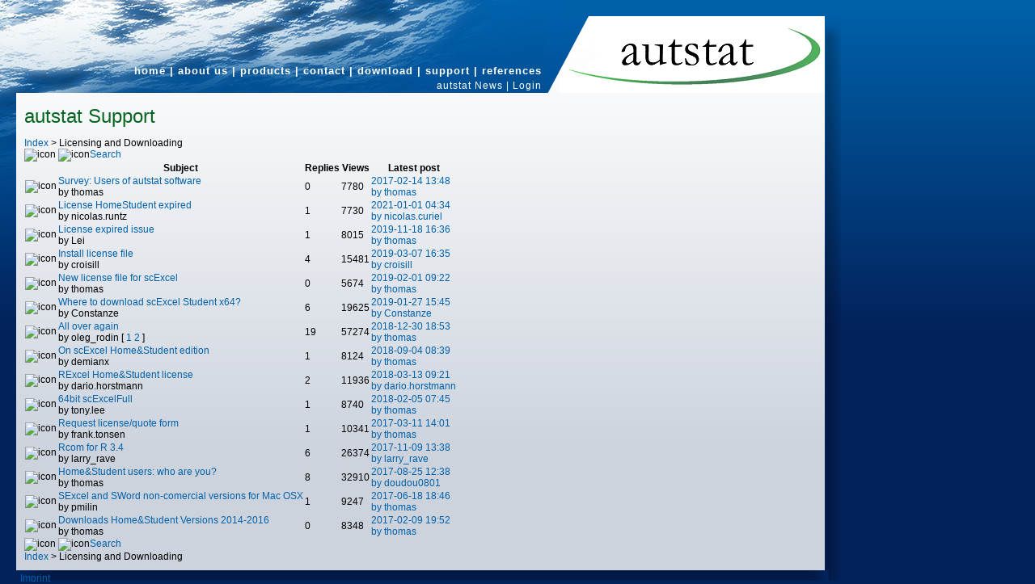

--- FILE ---
content_type: text/html; charset=utf-8
request_url: https://autstat.com/index.php/Support/category/8.html?pageof=120
body_size: 15598
content:
<!DOCTYPE html>
<html lang="en">
<head>

  <meta charset="utf-8">
  <title>Licensing and Downloading - autstat</title>
  <base href="https://autstat.com/">

  <meta name="robots" content="index,follow">
  <meta name="description" content="">
  <meta name="keywords" content="">
  <meta name="generator" content="Contao Open Source CMS">

  <meta name="viewport" content="width=device-width,initial-scale=1.0">
  <style>#wrapper{width:1000px;margin:0 auto 0 0}#header{height:95px}#footer{height:10px}</style>
  <link rel="stylesheet" href="https://fonts.googleapis.com/css?family=Ubuntu">
<link rel="stylesheet" href="assets/css/b04e0e7f8d7c.css">
    <script src="assets/js/8255987b3115.js"></script>
<script>
	var _gaq = _gaq || [];
	_gaq.push(['_setAccount', 'UA-92403351-1']);
	_gaq.push(['_gat._anonymizeIp']);
	_gaq.push(['_trackPageview']);
	(function() {
		var ga = document.createElement('script'); ga.type = 'text/javascript'; ga.async = true;
		ga.src = ('https:' == document.location.protocol ? 'https://ssl' : 'http://www') + '.google-analytics.com/ga.js';
		var s = document.getElementsByTagName('script')[0]; s.parentNode.insertBefore(ga, s);
	})();
</script>
<link rel="stylesheet" 
      href="system/modules/helpdesk/themes/default/frontend.css" 
      type="text/css" 
      media="screen,projection,print" />
<!--[if lte IE 6]>
  <style type="text/css">
    .pngfix { behavior:url("system/modules/helpdesk/themes/default/pngfix.htc") }
  </style>
<![endif]-->
  <!--[if lt IE 9]><script src="assets/html5shiv/3.6.2/html5shiv.js"></script><![endif]-->

</head>
<body id="top" class="mac chrome webkit ch131">

  
  <div id="wrapperwrapper">
  <div id="wrapper">

          <header id="header">
        <div class="inside">
          
<img src="files/statconn/images/autStatWebSite.png" id="top_image" width="345" height="100"  align="bottom" alt="statconn" align="right"/>
<!-- indexer::stop -->
<nav class="mod_navigation block">

  
  <a href="index.php/Support/category/8.html?pageof=120#skipNavigation1" class="invisible">Skip navigation</a>

    <ul class="level_1">
        <li class="sibling first">
                    <a href="index.php/" title="Welcome" class="sibling first" accesskey="1">home</a>          </li>
          <li class="sibling">
          |          <a href="index.php/about_us.html" title="About Us" class="sibling" accesskey="2">about us</a>          </li>
          <li class="sibling">
          |          <a href="index.php/products.html" title="products" class="sibling" accesskey="3">products</a>          </li>
          <li class="sibling">
          |          <a href="index.php/contact.html" title="contact" class="sibling">contact</a>          </li>
          <li class="sibling">
          |          <a href="index.php/download.html" title="download" class="sibling">download</a>          </li>
          <li class="active active">
          |          <span class="active active">support</span>          </li>
              <li class="sibling last">
          |          <a href="index.php/references.html" title="References" class="sibling last">references</a>          </li>
  </ul>

  <a id="skipNavigation1" class="invisible">&nbsp;</a>

</nav>
<!-- indexer::continue -->

<!-- indexer::stop -->
<nav class="mod_navigation block" style="margin-top:4px;">

  
  <a href="index.php/Support/category/8.html?pageof=120#skipNavigation23" class="invisible">Skip navigation</a>

    <ul class="level_2">
        <li class="first">
                    <a href="index.php/statPLCNews.html" title="statPLC News" class="first" accesskey="2">autstat News</a>          </li>
          <li class="last">
          |          <a href="index.php/login-40.html" title="Login" class="last" accesskey="2">Login</a>          </li>
  </ul>

  <a id="skipNavigation23" class="invisible">&nbsp;</a>

</nav>
<!-- indexer::continue -->
        </div>
      </header>
    
    
    <div id="container">
      <div id="main">
        <div class="inside">
          <!-- 

	Contao Forum/Helpdesk :: Copyright (C) 2007, 2008 by Peter Koch, IBK Software AG
	Visit http://www.Contao.org/extension-list/view/helpdesk.html for details.
	
-->
<!-- indexer::stop -->

<div class="mod_helpdesktitle block">

<h1>autstat Support</h1>



</div>

<!-- indexer::continue -->
<!-- 

	Contao Forum/Helpdesk :: Copyright (C) 2007-2010 by Peter Koch, IBK Software AG
	Visit http://www.Contao.org/extension-list/view/helpdesk.html for details.
	
-->
<!-- indexer::stop -->

<div class="mod_helpdesk block">

<div class="breadcrumb"><a href="index.php/Support.html">Index</a> &gt; <span>Licensing and Downloading</span></div>

<div class="topcontrols controls middle">
<span class="pagenav"><span class="pagenavicon"><img class="pngfix" src="system/modules/helpdesk/themes/default/images/blank16.png" width="16" height="16" alt="icon" /></span></span><span class="functions">
<img class="pngfix" src="system/modules/helpdesk/themes/default/images/find16.png" width="16" height="16" alt="icon" /><a href="index.php/Support/search/8.html">Search</a>
</span>
</div>

<table class="mainlist">

<tr>
<th class="ticketid"></th>
<th class="subject maxwidth">Subject</th>
<th class="replycount centered">Replies</th>
<th class="viewcount centered">Views</th>
<th class="latestpost">Latest post</th>
</tr>

<tr class="datarow">
<td class="iconcol">
<span class="icon"><img class="pngfix" src="system/modules/helpdesk/themes/default/images/ticket0116.png" width="16" height="16" alt="icon" /></span>
</td>
<td class="subject">
<a href="index.php/Support/topic/15.html" class="unreadbold">Survey: Users of autstat software</a>
<br />
by thomas</td>
<td class="replycount centered">0</td>
<td class="viewcount centered">7780</td>
<td class="latestpost">
<a href="index.php/Support/message/28.html" class="tstamp nowrap">2017-02-14 13:48<br />
by thomas</a>
</td>
</tr>
<tr class="datarow">
<td class="iconcol">
<span class="icon"><img class="pngfix" src="system/modules/helpdesk/themes/default/images/ticket1116.png" width="16" height="16" alt="icon" /></span>
</td>
<td class="subject">
<a href="index.php/Support/topic/123.html" class="unreadbold">License HomeStudent expired</a>
<br />
by nicolas.runtz</td>
<td class="replycount centered">1</td>
<td class="viewcount centered">7730</td>
<td class="latestpost">
<a href="index.php/Support/message/436.html" class="tstamp nowrap">2021-01-01 04:34<br />
by nicolas.curiel</a>
</td>
</tr>
<tr class="datarow">
<td class="iconcol">
<span class="icon"><img class="pngfix" src="system/modules/helpdesk/themes/default/images/ticket1116.png" width="16" height="16" alt="icon" /></span>
</td>
<td class="subject">
<a href="index.php/Support/topic/120.html" class="unreadbold">License expired issue</a>
<br />
by Lei</td>
<td class="replycount centered">1</td>
<td class="viewcount centered">8015</td>
<td class="latestpost">
<a href="index.php/Support/message/432.html" class="tstamp nowrap">2019-11-18 16:36<br />
by thomas</a>
</td>
</tr>
<tr class="datarow">
<td class="iconcol">
<span class="icon"><img class="pngfix" src="system/modules/helpdesk/themes/default/images/ticket1116.png" width="16" height="16" alt="icon" /></span>
</td>
<td class="subject">
<a href="index.php/Support/topic/112.html" class="unreadbold">Install license file</a>
<br />
by croisill</td>
<td class="replycount centered">4</td>
<td class="viewcount centered">15481</td>
<td class="latestpost">
<a href="index.php/Support/message/412.html" class="tstamp nowrap">2019-03-07 16:35<br />
by croisill</a>
</td>
</tr>
<tr class="datarow">
<td class="iconcol">
<span class="icon"><img class="pngfix" src="system/modules/helpdesk/themes/default/images/ticket1116.png" width="16" height="16" alt="icon" /></span>
</td>
<td class="subject">
<a href="index.php/Support/topic/110.html" class="unreadbold">New license file for scExcel</a>
<br />
by thomas</td>
<td class="replycount centered">0</td>
<td class="viewcount centered">5674</td>
<td class="latestpost">
<a href="index.php/Support/message/391.html" class="tstamp nowrap">2019-02-01 09:22<br />
by thomas</a>
</td>
</tr>
<tr class="datarow">
<td class="iconcol">
<span class="icon"><img class="pngfix" src="system/modules/helpdesk/themes/default/images/ticket1116.png" width="16" height="16" alt="icon" /></span>
</td>
<td class="subject">
<a href="index.php/Support/topic/109.html" class="unreadbold">Where to download scExcel Student x64?</a>
<br />
by Constanze</td>
<td class="replycount centered">6</td>
<td class="viewcount centered">19625</td>
<td class="latestpost">
<a href="index.php/Support/message/390.html" class="tstamp nowrap">2019-01-27 15:45<br />
by Constanze</a>
</td>
</tr>
<tr class="datarow">
<td class="iconcol">
<span class="icon"><img class="pngfix" src="system/modules/helpdesk/themes/default/images/ticket1116.png" width="16" height="16" alt="icon" /></span>
</td>
<td class="subject">
<a href="index.php/Support/topic/105.html" class="unreadbold">All over again</a>
<br />
by oleg_rodin [ <a href="index.php/Support/topic/105.html">1</a> <a href="index.php/Support/topic/105.html?page=2">2</a> ]</td>
<td class="replycount centered">19</td>
<td class="viewcount centered">57274</td>
<td class="latestpost">
<a href="index.php/Support/message/383.html" class="tstamp nowrap">2018-12-30 18:53<br />
by thomas</a>
</td>
</tr>
<tr class="datarow">
<td class="iconcol">
<span class="icon"><img class="pngfix" src="system/modules/helpdesk/themes/default/images/ticket1116.png" width="16" height="16" alt="icon" /></span>
</td>
<td class="subject">
<a href="index.php/Support/topic/103.html" class="unreadbold">On scExcel Home&Student edition</a>
<br />
by demianx</td>
<td class="replycount centered">1</td>
<td class="viewcount centered">8124</td>
<td class="latestpost">
<a href="index.php/Support/message/355.html" class="tstamp nowrap">2018-09-04 08:39<br />
by thomas</a>
</td>
</tr>
<tr class="datarow">
<td class="iconcol">
<span class="icon"><img class="pngfix" src="system/modules/helpdesk/themes/default/images/ticket1116.png" width="16" height="16" alt="icon" /></span>
</td>
<td class="subject">
<a href="index.php/Support/topic/91.html" class="unreadbold">RExcel Home&Student license</a>
<br />
by dario.horstmann</td>
<td class="replycount centered">2</td>
<td class="viewcount centered">11936</td>
<td class="latestpost">
<a href="index.php/Support/message/306.html" class="tstamp nowrap">2018-03-13 09:21<br />
by dario.horstmann</a>
</td>
</tr>
<tr class="datarow">
<td class="iconcol">
<span class="icon"><img class="pngfix" src="system/modules/helpdesk/themes/default/images/ticket1116.png" width="16" height="16" alt="icon" /></span>
</td>
<td class="subject">
<a href="index.php/Support/topic/89.html" class="unreadbold">64bit scExcelFull</a>
<br />
by tony.lee</td>
<td class="replycount centered">1</td>
<td class="viewcount centered">8740</td>
<td class="latestpost">
<a href="index.php/Support/message/297.html" class="tstamp nowrap">2018-02-05 07:45<br />
by thomas</a>
</td>
</tr>
<tr class="datarow">
<td class="iconcol">
<span class="icon"><img class="pngfix" src="system/modules/helpdesk/themes/default/images/ticket1116.png" width="16" height="16" alt="icon" /></span>
</td>
<td class="subject">
<a href="index.php/Support/topic/31.html" class="unreadbold">Request license/quote form</a>
<br />
by frank.tonsen</td>
<td class="replycount centered">1</td>
<td class="viewcount centered">10341</td>
<td class="latestpost">
<a href="index.php/Support/message/115.html" class="tstamp nowrap">2017-03-11 14:01<br />
by thomas</a>
</td>
</tr>
<tr class="datarow">
<td class="iconcol">
<span class="icon"><img class="pngfix" src="system/modules/helpdesk/themes/default/images/ticket1116.png" width="16" height="16" alt="icon" /></span>
</td>
<td class="subject">
<a href="index.php/Support/topic/73.html" class="unreadbold">Rcom for R 3.4</a>
<br />
by larry_rave</td>
<td class="replycount centered">6</td>
<td class="viewcount centered">26374</td>
<td class="latestpost">
<a href="index.php/Support/message/243.html" class="tstamp nowrap">2017-11-09 13:38<br />
by larry_rave</a>
</td>
</tr>
<tr class="datarow">
<td class="iconcol">
<span class="icon"><img class="pngfix" src="system/modules/helpdesk/themes/default/images/ticket1116.png" width="16" height="16" alt="icon" /></span>
</td>
<td class="subject">
<a href="index.php/Support/topic/14.html" class="unreadbold">Home&Student users: who are you?</a>
<br />
by thomas</td>
<td class="replycount centered">8</td>
<td class="viewcount centered">32910</td>
<td class="latestpost">
<a href="index.php/Support/message/220.html" class="tstamp nowrap">2017-08-25 12:38<br />
by doudou0801</a>
</td>
</tr>
<tr class="datarow">
<td class="iconcol">
<span class="icon"><img class="pngfix" src="system/modules/helpdesk/themes/default/images/ticket1116.png" width="16" height="16" alt="icon" /></span>
</td>
<td class="subject">
<a href="index.php/Support/topic/64.html" class="unreadbold">SExcel and SWord non-comercial versions for Mac OSX</a>
<br />
by pmilin</td>
<td class="replycount centered">1</td>
<td class="viewcount centered">9247</td>
<td class="latestpost">
<a href="index.php/Support/message/190.html" class="tstamp nowrap">2017-06-18 18:46<br />
by thomas</a>
</td>
</tr>
<tr class="datarow">
<td class="iconcol">
<span class="icon"><img class="pngfix" src="system/modules/helpdesk/themes/default/images/ticket1116.png" width="16" height="16" alt="icon" /></span>
</td>
<td class="subject">
<a href="index.php/Support/topic/13.html" class="unreadbold">Downloads Home&Student Versions 2014-2016</a>
<br />
by thomas</td>
<td class="replycount centered">0</td>
<td class="viewcount centered">8348</td>
<td class="latestpost">
<a href="index.php/Support/message/20.html" class="tstamp nowrap">2017-02-09 19:52<br />
by thomas</a>
</td>
</tr>

</table>
<div class="bottomcontrols controls middle">
<span class="pagenav"><span class="pagenavicon"><img class="pngfix" src="system/modules/helpdesk/themes/default/images/blank16.png" width="16" height="16" alt="icon" /></span></span><span class="functions">
<img class="pngfix" src="system/modules/helpdesk/themes/default/images/find16.png" width="16" height="16" alt="icon" /><a href="index.php/Support/search/8.html">Search</a>
</span>
</div>


<div class="breadcrumb"><a href="index.php/Support.html">Index</a> &gt; <span>Licensing and Downloading</span></div>

</div>
<!-- indexer::continue -->
        </div>
              </div>

      
          </div>

    
          <footer id="footer">
        <div class="inside">
          
<a href="index.php/Imprint.html">Imprint</a>        </div>
      </footer>
    
  </div>

  
  
<script>
/*  var _gaq = _gaq || [];
  _gaq.push(['_setAccount', 'UA-92403351-1']);
      _gaq.push(['_gat._anonymizeIp']);
    _gaq.push(['_trackPageview']);
  (function() {
    var ga = document.createElement('script'); ga.async = true;
    ga.src = ('https:' == document.location.protocol ? 'https://ssl' : 'http://www') + '.google-analytics.com/ga.js';
    var s = document.getElementsByTagName('script')[0]; s.parentNode.insertBefore(ga, s);
  })();*/
  function trackDownload(pParam,pUser) {
	//var pageTracker = _gat._getTracker('UA-92403351-1');
	//pageTracker._trackPageview(pParam + '/' + pUser);
	//alert("The download will start now!");
	return false;
    //_gaq.push(['_tackPageview']);
 	//_gaq.push(['_trackEvent', 'Outbound', 'Click', pParam]);
  }  
</script>


      <script>
              setTimeout(function(){(new Request({url:"system/cron/cron.txt",onComplete:function(e){e||(e=0),parseInt(e)<Math.round(+(new Date)/1e3)-86400&&(new Request({url:"system/cron/cron.php"})).get()}})).get()},5e3)
          </script>
  </div> <!-- wrapperwrapper -->
</body>
</html>
